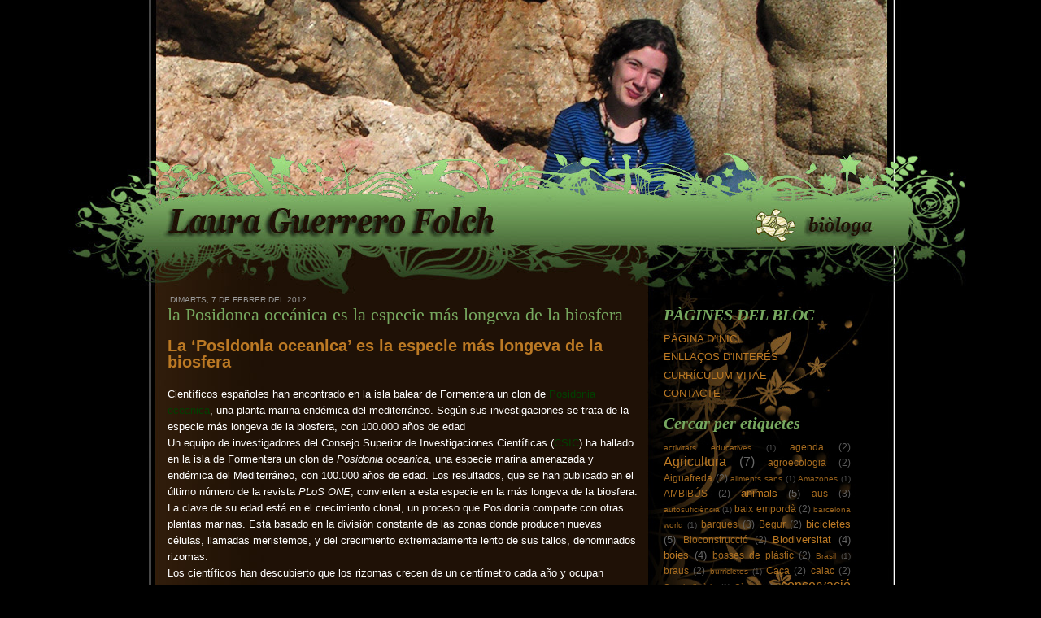

--- FILE ---
content_type: text/html; charset=UTF-8
request_url: https://lauraguerrerofolch.blogspot.com/2012/02/la-posidonea-oceanica-es-la-especie-mas.html
body_size: 14918
content:
<!DOCTYPE html>
<html dir='ltr' xmlns='http://www.w3.org/1999/xhtml' xmlns:b='http://www.google.com/2005/gml/b' xmlns:data='http://www.google.com/2005/gml/data' xmlns:expr='http://www.google.com/2005/gml/expr'>
<head>
<link href='https://www.blogger.com/static/v1/widgets/2944754296-widget_css_bundle.css' rel='stylesheet' type='text/css'/>
<title>la Posidonea oceánica es la especie más longeva de la biosfera | Laura Guerrero Folch</title>
<style id='page-skin-1' type='text/css'><!--
/*-----------------------------------------------
Name                 :  GoGreenGold
Blogger Theme by     :  AskerAkbar
URL                  :  www.BloggerThemes.net
GoGreenGold blogger theme comes under a Creative Commons license.
They are free of charge to use as a theme for your blog and
you can make changes to the templates to suit your needs.
but please you must keep the footer credit links intact which
provides credit to its authors.
-----------------------------------------------*/
#navbar-iframe {
display:none;
}
* {
margin:0;
padding:0;
}
body, .body-fauxcolumn-outer {
background-color:#000000;
color:#FFF;
background-image:url(https://blogger.googleusercontent.com/img/b/R29vZ2xl/AVvXsEjBHN9gQ0ztOsEGblnnEMCYmWag_Ak_yqD6JU1yWgdWlbAQ6W9IES5D-_BKvIu5myaSc8RQMx0boQnTwENARd5_sSADjXl-aiCcCViF6sblIx8OpVtj69y6T6ho9S8o8p-TMFil72vdRolg/s1600/repeat.jpg);
background-repeat:repeat-y;
background-position:50.3% 0;
font:x-small Georgia Serif;
font-size:/**/
small;
font-size:/**/
small;
text-align:center;
}
a:link {
text-decoration:none;
color:#bb7924;
}
a:visited {
text-decoration:none;
color:#bb7924;
}
a:active {
text-decoration:none;
color:#bb7924;
}
a:hover {
text-decoration:none;
color:#76A85F;
}
a img {
border-width:0;
}
/* Header
-----------------------------------------------
*/
#header-wrapper {
width:1112px;
background:url(https://lh3.googleusercontent.com/blogger_img_proxy/AEn0k_s86WMVhr6mssJPqD15Zmt_v67Rt9XJL4SnG9ExUNOOMhQkzEpQhODmH_csEKQcc8Eq3J2Eyq6AZVTSg1BeANjhfXIHx17foeUK7iQdUOfiiDqS3BZTWY-cP2GZ=s0-d);
height:363px;
text-align:center;
margin:0 auto;
}
#header-inner {
background-position:center;
margin-left:auto;
margin-right:auto;
}
#header {
text-align:right;
padding:60px 180px 0 0;
visibility:hidden;
font-size:12px;
font-family:georgia;
color:#9DDF7E;
}
#header h1 {
font-style:italic;
}
#header a {
color:#9DDF7E;
text-decoration:none;
}
#header a:hover {
text-decoration:none;
}
#header .description {
font-size:10px;
visibility:hidden;
}
#header img {
margin-left:auto;
margin-right:auto;
}
/* Outer-Wrapper
----------------------------------------------- */
#outer-wrapper {
position:relative;
margin:0 auto;
background-image:url(https://blogger.googleusercontent.com/img/b/R29vZ2xl/AVvXsEhDRSBTMiXrvXNZsXnbQ2IhCmGZP-hpD1DFvdRk-ktzGy7KcNGwvluzN5FwCAkmoBBjrHITy_Iy1O2xKZqWlEX0lKB8j_YYbmTVsfjASLfyXDG2YOpcIp6JezFJKPlB_y3I299xakYLe2io/s1600/main.jpg);
width:1112px;
height:604px;
text-align:left;
font-family:Arial, Helvetica, sans-serif;
}
#wrap2 {
width:900px;
margin-left:112px;
}
#main-wrapper {
width:580px;
margin-left:10px;
margin-right:10px;
float:left;
word-wrap:break-word;
/* fix for long text breaking sidebar float in IE */
overflow:hidden;
/* fix for long non-text content breaking IE sidebar float */
}
#sidebar-wrapper {
margin-left:20px;
width:230px;
float:left;
word-wrap:break-word;
/* fix for long text breaking sidebar float in IE */
overflow:hidden;
/* fix for long non-text content breaking IE sidebar float */
}
/* Headings
----------------------------------------------- */
.sidebar h2 {
color:#76A85F;
font-family:georgia;
font-style:italic;
}
h2.date-header {
color:#ffdd53;
padding-left:3px;
font:normal normal 78% 'Trebuchet MS',Trebuchet,Arial,Verdana,Sans-serif;
text-transform:uppercase;
color:#999999;
}
.post {
margin-bottom:40px;
}
.post h3 {
color:#7B592C;
font-size:22px;
font-family:Georgia;
}
.post h3 a,.post h3 a:visited,.post h3 strong {
display:block;
text-decoration:none;
color:#76A85F;
font-weight:normal;
}
.post h3 strong,.post h3 a:hover {
color:#7B592C;
}
.post-body {
margin-top:15px;
line-height:1.6em;
}
.post-body blockquote {
line-height:1.3em;
}
.post-footer {
margin-top:15px;
font-size:11px;
background:#0B0A06;
border-top:2px solid #32230E;
border-bottom:2px solid #32230E;
padding:10px 0 10px 10px;
}
.post-footer a {
color:#cb8013;
}
.comment-link {
margin-left:.6em;
}
.post img {
border:0 solid #cccccc;
}
.post blockquote {
margin:1em 20px;
}
.post blockquote p {
margin:.75em 0;
}
.jump-link {
background:#845C2B;
width:100px;
text-align:center;
-moz-border-radius:4px;
line-height:20px;
}
.jump-link a {
color:#FFF;
}
/* Comments
----------------------------------------------- */
#comments h4 {
margin:1em 0;
font-weight:bold;
line-height:1.4em;
text-transform:uppercase;
letter-spacing:.2em;
color:#999999;
}
#comments-block {
margin:1em 0 1.5em;
line-height:1.6em;
}
#comments-block .comment-author {
margin:.5em 0;
}
#comments-block .comment-body {
margin:.25em 0 0;
}
#comments-block .comment-footer {
margin:-.25em 0 2em;
line-height:1.4em;
text-transform:uppercase;
letter-spacing:.1em;
}
#comments-block .comment-body p {
margin:0 0 .75em;
}
.deleted-comment {
font-style:italic;
color:gray;
}
#blog-pager-newer-link {
float:left;
}
#blog-pager-older-link {
float:right;
}
#blog-pager {
text-align:center;
}
.feed-links {
clear:both;
line-height:2.5em;
}
/* Sidebar Content
----------------------------------------------- */
.sidebar {
color:#666666;
line-height:1.5em;
}
.sidebar ul {
list-style:none;
margin:0;
padding:0;
}
.sidebar li {
margin:0;
padding-top:0;
padding-right:0;
padding-bottom:.25em;
padding-left:15px;
text-indent:-15px;
line-height:1.5em;
}
.sidebar .widget,.main .widget {
margin-bottom:15px;
}
.sidebar .widget-content {
padding-top:10px;
}
.main .Blog {
border-bottom-width:0;
}
/* Profile
----------------------------------------------- */
.profile-img {
float:left;
margin-top:0;
margin-right:5px;
margin-bottom:5px;
margin-left:0;
padding:4px;
border:1px solid #cccccc;
}
.profile-data {
margin:0;
text-transform:uppercase;
letter-spacing:.1em;
font:normal normal 78% 'Trebuchet MS', Trebuchet, Arial, Verdana, Sans-serif;
color:#999999;
font-weight:bold;
line-height:1.6em;
}
.profile-datablock {
margin:.5em 0;
}
.profile-textblock {
margin:.5em 0;
line-height:1.6em;
}
.profile-link {
font:normal normal 78% 'Trebuchet MS', Trebuchet, Arial, Verdana, Sans-serif;
text-transform:uppercase;
letter-spacing:.1em;
}
/* credits
----------------------------------------------- */
#credits{
width:900px;
margin:0 auto;
line-height:40px;
}
#credits_left {
float:left;
padding-left:17px;
}
#credits_right {
float:right;
padding-right:20px;
}

--></style>
<script type='text/javascript'>

  var _gaq = _gaq || [];
  _gaq.push(['_setAccount', 'UA-17671234-1']);
  _gaq.push(['_trackPageview']);

  (function() {
    var ga = document.createElement('script'); ga.type = 'text/javascript'; ga.async = true;
    ga.src = ('https:' == document.location.protocol ? 'https://ssl' : 'http://www') + '.google-analytics.com/ga.js';
    var s = document.getElementsByTagName('script')[0]; s.parentNode.insertBefore(ga, s);
  })();

</script>
<link href='https://www.blogger.com/dyn-css/authorization.css?targetBlogID=6713343379945555219&amp;zx=de276af8-6665-46e0-9c1a-1fae652ab0c9' media='none' onload='if(media!=&#39;all&#39;)media=&#39;all&#39;' rel='stylesheet'/><noscript><link href='https://www.blogger.com/dyn-css/authorization.css?targetBlogID=6713343379945555219&amp;zx=de276af8-6665-46e0-9c1a-1fae652ab0c9' rel='stylesheet'/></noscript>
<meta name='google-adsense-platform-account' content='ca-host-pub-1556223355139109'/>
<meta name='google-adsense-platform-domain' content='blogspot.com'/>

</head>
<body>
<div class='navbar section' id='navbar'><div class='widget Navbar' data-version='1' id='Navbar1'><script type="text/javascript">
    function setAttributeOnload(object, attribute, val) {
      if(window.addEventListener) {
        window.addEventListener('load',
          function(){ object[attribute] = val; }, false);
      } else {
        window.attachEvent('onload', function(){ object[attribute] = val; });
      }
    }
  </script>
<div id="navbar-iframe-container"></div>
<script type="text/javascript" src="https://apis.google.com/js/platform.js"></script>
<script type="text/javascript">
      gapi.load("gapi.iframes:gapi.iframes.style.bubble", function() {
        if (gapi.iframes && gapi.iframes.getContext) {
          gapi.iframes.getContext().openChild({
              url: 'https://www.blogger.com/navbar/6713343379945555219?po\x3d39636028843789238\x26origin\x3dhttps://lauraguerrerofolch.blogspot.com',
              where: document.getElementById("navbar-iframe-container"),
              id: "navbar-iframe"
          });
        }
      });
    </script><script type="text/javascript">
(function() {
var script = document.createElement('script');
script.type = 'text/javascript';
script.src = '//pagead2.googlesyndication.com/pagead/js/google_top_exp.js';
var head = document.getElementsByTagName('head')[0];
if (head) {
head.appendChild(script);
}})();
</script>
</div></div>
<div id='header-wrapper'>
<div class='header section' id='header'><div class='widget Header' data-version='1' id='Header1'>
<div id='header-inner'>
<div class='titlewrapper'>
<h1 class='title'>
<a href='https://lauraguerrerofolch.blogspot.com/'>
Laura Guerrero Folch
</a>
</h1>
</div>
<div class='descriptionwrapper'>
<p class='description'><span>Blog personal i professional de Laura Guerrero Folch, biòloga.</span></p>
</div>
</div>
</div></div>
</div>
<div id='outer-wrapper'><div id='wrap2'>
<!-- skip links for text browsers -->
<span id='skiplinks' style='display:none;'>
<a href='#main'>skip to main </a> |
      <a href='#sidebar'>skip to sidebar</a>
</span>
<div id='content-wrapper'>
<div id='crosscol-wrapper' style='text-align:center'>
<div class='crosscol no-items section' id='crosscol'></div>
</div>
<div id='main-wrapper'>
<div class='main section' id='main'><div class='widget Blog' data-version='1' id='Blog1'>
<div class='blog-posts hfeed'>
<!--Can't find substitution for tag [defaultAdStart]-->
<h2 class='date-header'>dimarts, 7 de febrer del 2012</h2>
<div class='post hentry uncustomized-post-template'>
<a name='39636028843789238'></a>
<h3 class='post-title entry-title'>
<a href='https://lauraguerrerofolch.blogspot.com/2012/02/la-posidonea-oceanica-es-la-especie-mas.html'>la Posidonea oceánica es la especie más longeva de la biosfera</a>
</h3>
<div class='post-header-line-1'></div>
<div class='post-body entry-content'>
<h2 class="posttitle"><a href="http://axxon.com.ar/noticias/2012/02/la-%e2%80%98posidonia-oceanica%e2%80%99-es-la-especie-mas-longeva-de-la-biosfera/" rel="bookmark" title="Permanent Link: La &#8216;Posidonia oceanica&#8217; es la especie más longeva de la biosfera">La &#8216;Posidonia oceanica&#8217; es la especie más longeva de la biosfera</a></h2><small> <a href="http://axxon.com.ar/noticias/category/ciencia/" rel="category tag" title="Ver todas las entradas en CIENCIA"></a>    </small>           <br />
<div class="gpo_bottomcontainer"><div class="gpo_buttons"></div></div><div class="res">Científicos españoles han encontrado en la isla balear de Formentera un clon de <a href="http://es.wikipedia.org/wiki/Posidonia_oceanica" target="_blank"><span style="color: #004000;">Posidonia oceanica</span></a>,  una planta marina endémica del mediterráneo. Según sus investigaciones  se trata de la especie más longeva de la biosfera, con 100.000 años de  edad</div>Un equipo de investigadores del Consejo Superior de Investigaciones Científicas (<a href="http://es.wikipedia.org/wiki/Consejo_Superior_de_Investigaciones_Cient%C3%ADficas" target="_blank"><span style="color: #004000;">CSIC</span></a>) ha hallado en la isla de Formentera un clon de <i>Posidonia oceanica</i>,  una especie marina amenazada y endémica del Mediterráneo, con 100.000  años de edad. Los resultados, que se han publicado en el último número  de la revista <i>PLoS ONE</i>, convierten a esta especie en la más longeva de la biosfera.<br />
La clave de su edad está en el crecimiento clonal, un proceso que  Posidonia comparte con otras plantas marinas. Está basado en la división  constante de las zonas donde producen nuevas células, llamadas  meristemos, y del crecimiento extremadamente lento de sus tallos,  denominados rizomas.<br />
Los científicos han descubierto que los rizomas crecen de un  centímetro cada año y ocupan lentamente el espacio hasta extenderse  varios kilómetros produciendo millones de plantas a partir de un mismo  clon. Carlos Duarte, investigador del CSIC y coautor del trabajo explica  que &#8220;estos rizomas son muy resistentes a la degradación y mantienen las  conexiones con el mismo clon durante miles de años.<br />
El experto añade que el proceso es lento porque &#8220;los tallos tienen un  centímetro de diámetro y las hojas pueden alcanzar hasta un metro de  longitud. Además, su genoma es muy resistente a las mutaciones&#8221;.<br />
<br />
<div class="separator" style="clear: both; text-align: center;"><a href="https://blogger.googleusercontent.com/img/b/R29vZ2xl/AVvXsEhslaQDDwFiG86uyk02CA6Ch2gX-uDOlqNDac3pff0VTrqz3rulnHZwhOfybi5ZRI69Pjo22KzvvxqifslKcqKQQcx4BrpoN5tZzveLzQ8_sOUIkAWItWd2uI3NL4dx38Ah9u6rE4pqSY8/s1600/0205-longeva.jpg" imageanchor="1" style="margin-left: 1em; margin-right: 1em;"><img border="0" height="228" src="https://blogger.googleusercontent.com/img/b/R29vZ2xl/AVvXsEhslaQDDwFiG86uyk02CA6Ch2gX-uDOlqNDac3pff0VTrqz3rulnHZwhOfybi5ZRI69Pjo22KzvvxqifslKcqKQQcx4BrpoN5tZzveLzQ8_sOUIkAWItWd2uI3NL4dx38Ah9u6rE4pqSY8/s320/0205-longeva.jpg" width="320" /></a></div><br />
<center><br />
</center> <b>Separadas por hasta 10 kilómetros</b><br />
Los investigadores han tomado muestras en una cincuentena de praderas de <i>Posidonia</i>  del mar Mediterráneo, desde Chipre hasta Almería. Tras secuenciar las  plantas observaron que muchos clones o genotipos estaban en praderas  separadas por hasta 10 kilómetros de distancia.<br />
Los resultados sugieren que la especie se caracteriza porque sus  genotipos pueden adaptarse a la variación local de los recursos  ajustando su modo de crecimiento. &#8220;En regiones pobres en nutrientes,  como el mar Mediterráneo, el crecimiento será más lento, las raíces  alcanzarán una mayor longitud y las hojas serán más largas y delgadas  para aumentar la eficiencia&#8221;, informa Duarte.<br />
Los autores del estudio han empleado un modelo para simular el  crecimiento clonal y comprobar si era posible que, a pesar de las  mutaciones, hallaran el mismo clon.<br />
&#8220;El modelo verificó que nuestros muestreos eran compatibles con el  crecimiento clonal de Posidonia porque reproducía el mismo patrón de  dominancia clonal&#8221;, indica Duarte.<br />
El trabajo aporta evidencias de que la edad de los organismos  clonales, responsables de más de la mitad de la producción primaria de  la biosfera, &#8220;se ha subestimado de forma sistemática en la literatura&#8221; e  insta a seguir investigando en la prolongación de la vida asociada a la  clonalidad y en sus posibles implicaciones ecológicas y evolutivas.<br />
Referencia bibliográfica: Sophie Arnaud-Haond, Carlos M. Duarte,  Elena Díaz-Almela, Núria Marbà, Tomás Sintes, Ester A. Serrão.  &#8220;Implication of extreme life span in clonal organisms: millenary clones  in meadows of the threatened seagrass Posidonia oceanic&#8221;. PLoS ONE. DOI:  0030454.<br />
<br />
<br />
enllaços que en parlen:<br />
<a href="http://science.portalhispanos.com/wordpress/2012/02/03/la-posidonia-oceanica-es-la-especie-mas-longeva-de-la-biosfera/">science portal hispano</a> <br />
<a href="http://ib3noticies.com/20120202_175927-el-csic-troba-a-formentera-posidonia-oceanica.html">ib notícies</a><br />
<a href="http://www.europapress.es/illes-balears/noticia-posidonia-oceanica-amenazada-endemica-mediterraneo-especie-mas-longeva-biosfera-csic-20120202143801.html">europapress</a>
<div style='clear: both;'></div>
<table border='0' cellpadding='6' id='RedesSociales'><tbody>
<tr><td><iframe allowTransparency='true' frameborder='0' scrolling='no' src='http://www.facebook.com/plugins/like.php?href=https://lauraguerrerofolch.blogspot.com/2012/02/la-posidonea-oceanica-es-la-especie-mas.html&layout=box_count&show_faces=false&width=73&height=63&action=like&font=tahoma&colorscheme=light' style='border:none; overflow:hidden; width:73px; height:63px'></iframe></td></tr>
<tr><td><a class='twitter-share-button' data-count='vertical' data-lang='es' href='http://twitter.com/share'>Tweet</a><script src="//platform.twitter.com/widgets.js" type="text/javascript"></script></td></tr>
<tr><td><script src="//apis.google.com/js/plusone.js" type="text/javascript"></script><g:plusone size='tall'></g:plusone></td></tr>
</tbody></table>
</div>
<div class='post-footer'>
<div class='post-footer-line post-footer-line-1'>
<span class='post-author vcard'>
</span>
<span class='post-timestamp'>
</span>
<span class='reaction-buttons'>
</span>
<span class='star-ratings'>
</span>
<span class='post-comment-link'>
</span>
<span class='post-backlinks post-comment-link'>
</span>
<span class='post-icons'>
<span class='item-action'>
<a href='https://www.blogger.com/email-post/6713343379945555219/39636028843789238' title='Enviar missatge per correu electrònic'>
<img alt="" class="icon-action" height="13" src="//www.blogger.com/img/icon18_email.gif" width="18">
</a>
</span>
<span class='item-control blog-admin pid-1799880328'>
<a href='https://www.blogger.com/post-edit.g?blogID=6713343379945555219&postID=39636028843789238&from=pencil' title='Modificar el missatge'>
<img alt='' class='icon-action' height='18' src='https://resources.blogblog.com/img/icon18_edit_allbkg.gif' width='18'/>
</a>
</span>
</span>
</div>
<div class='post-footer-line post-footer-line-2'>
<span class='post-labels'>
Etiquetas:
<a href='https://lauraguerrerofolch.blogspot.com/search/label/Posid%C3%B2nia%20oce%C3%A0nica' rel='tag'>Posidònia oceànica</a>
</span>
</div>
<div class='post-footer-line post-footer-line-3'>
<span class='post-location'>
</span>
</div>
</div>
</div>
<div class='comments' id='comments'>
<a name='comments'></a>
<h4>Cap comentari:</h4>
<div id='Blog1_comments-block-wrapper'>
<dl class='avatar-comment-indent' id='comments-block'>
</dl>
</div>
<p class='comment-footer'>
<div class='comment-form'>
<a name='comment-form'></a>
<h4 id='comment-post-message'>Publica un comentari a l'entrada</h4>
<p>
</p>
<a href='https://www.blogger.com/comment/frame/6713343379945555219?po=39636028843789238&hl=ca&saa=85391&origin=https://lauraguerrerofolch.blogspot.com' id='comment-editor-src'></a>
<iframe allowtransparency='true' class='blogger-iframe-colorize blogger-comment-from-post' frameborder='0' height='410px' id='comment-editor' name='comment-editor' src='' width='100%'></iframe>
<script src='https://www.blogger.com/static/v1/jsbin/2830521187-comment_from_post_iframe.js' type='text/javascript'></script>
<script type='text/javascript'>
      BLOG_CMT_createIframe('https://www.blogger.com/rpc_relay.html');
    </script>
</div>
</p>
</div>
<!--Can't find substitution for tag [adEnd]-->
</div>
<div class='blog-pager' id='blog-pager'>
<span id='blog-pager-newer-link'>
<a class='blog-pager-newer-link' href='https://lauraguerrerofolch.blogspot.com/2012/02/illa-utopia.html' id='Blog1_blog-pager-newer-link' title='Entrada més recent'>Entrada més recent</a>
</span>
<span id='blog-pager-older-link'>
<a class='blog-pager-older-link' href='https://lauraguerrerofolch.blogspot.com/2012/01/les-entitats-ecologistes-disparen.html' id='Blog1_blog-pager-older-link' title='Entrada més antiga'>Entrada més antiga</a>
</span>
<a class='home-link' href='https://lauraguerrerofolch.blogspot.com/'>Inici</a>
</div>
<div class='clear'></div>
<div class='post-feeds'>
<div class='feed-links'>
Subscriure's a:
<a class='feed-link' href='https://lauraguerrerofolch.blogspot.com/feeds/39636028843789238/comments/default' target='_blank' type='application/atom+xml'>Comentaris del missatge (Atom)</a>
</div>
</div>
</div></div>
</div>
<div id='sidebar-wrapper'>
<div id='google_translate_element'></div><script>
function googleTranslateElementInit() {
  new google.translate.TranslateElement({
    pageLanguage: 'ca'
  }, 'google_translate_element');
}
</script><script src="//translate.google.com/translate_a/element.js?cb=googleTranslateElementInit"></script>
<br/>
</div>
<div id='sidebar-wrapper'>
<div class='sidebar section' id='sidebar'><div class='widget PageList' data-version='1' id='PageList1'>
<h2>PÀGINES DEL BLOC</h2>
<div class='widget-content'>
<ul>
<li>
<a href='https://lauraguerrerofolch.blogspot.com/'>PÀGINA D'INICI</a>
</li>
<li>
<a href='https://lauraguerrerofolch.blogspot.com/p/links-dinteres.html'>ENLLAÇOS D'INTERÉS</a>
</li>
<li>
<a href='https://lauraguerrerofolch.blogspot.com/p/curriculum-vitae.html'>CURRÍCULUM VITAE</a>
</li>
<li>
<a href='https://lauraguerrerofolch.blogspot.com/p/contacte.html'>CONTACTE</a>
</li>
</ul>
<div class='clear'></div>
</div>
</div><div class='widget Label' data-version='1' id='Label1'>
<h2>Cercar per  etiquetes</h2>
<div class='widget-content cloud-label-widget-content'>
<span class='label-size label-size-1'>
<a dir='ltr' href='https://lauraguerrerofolch.blogspot.com/search/label/activitats%20educatives'>activitats educatives</a>
<span class='label-count' dir='ltr'>(1)</span>
</span>
<span class='label-size label-size-2'>
<a dir='ltr' href='https://lauraguerrerofolch.blogspot.com/search/label/agenda'>agenda</a>
<span class='label-count' dir='ltr'>(2)</span>
</span>
<span class='label-size label-size-4'>
<a dir='ltr' href='https://lauraguerrerofolch.blogspot.com/search/label/Agricultura'>Agricultura</a>
<span class='label-count' dir='ltr'>(7)</span>
</span>
<span class='label-size label-size-2'>
<a dir='ltr' href='https://lauraguerrerofolch.blogspot.com/search/label/agroecologia'>agroecologia</a>
<span class='label-count' dir='ltr'>(2)</span>
</span>
<span class='label-size label-size-2'>
<a dir='ltr' href='https://lauraguerrerofolch.blogspot.com/search/label/Aiguafreda'>Aiguafreda</a>
<span class='label-count' dir='ltr'>(2)</span>
</span>
<span class='label-size label-size-1'>
<a dir='ltr' href='https://lauraguerrerofolch.blogspot.com/search/label/aliments%20sans'>aliments sans</a>
<span class='label-count' dir='ltr'>(1)</span>
</span>
<span class='label-size label-size-1'>
<a dir='ltr' href='https://lauraguerrerofolch.blogspot.com/search/label/Amazones'>Amazones</a>
<span class='label-count' dir='ltr'>(1)</span>
</span>
<span class='label-size label-size-2'>
<a dir='ltr' href='https://lauraguerrerofolch.blogspot.com/search/label/AMBIB%C3%9AS'>AMBIBÚS</a>
<span class='label-count' dir='ltr'>(2)</span>
</span>
<span class='label-size label-size-3'>
<a dir='ltr' href='https://lauraguerrerofolch.blogspot.com/search/label/animals'>animals</a>
<span class='label-count' dir='ltr'>(5)</span>
</span>
<span class='label-size label-size-2'>
<a dir='ltr' href='https://lauraguerrerofolch.blogspot.com/search/label/aus'>aus</a>
<span class='label-count' dir='ltr'>(3)</span>
</span>
<span class='label-size label-size-1'>
<a dir='ltr' href='https://lauraguerrerofolch.blogspot.com/search/label/autosufici%C3%A8ncia'>autosuficiència</a>
<span class='label-count' dir='ltr'>(1)</span>
</span>
<span class='label-size label-size-2'>
<a dir='ltr' href='https://lauraguerrerofolch.blogspot.com/search/label/baix%20empord%C3%A0'>baix empordà</a>
<span class='label-count' dir='ltr'>(2)</span>
</span>
<span class='label-size label-size-1'>
<a dir='ltr' href='https://lauraguerrerofolch.blogspot.com/search/label/barcelona%20world'>barcelona world</a>
<span class='label-count' dir='ltr'>(1)</span>
</span>
<span class='label-size label-size-2'>
<a dir='ltr' href='https://lauraguerrerofolch.blogspot.com/search/label/barques'>barques</a>
<span class='label-count' dir='ltr'>(3)</span>
</span>
<span class='label-size label-size-2'>
<a dir='ltr' href='https://lauraguerrerofolch.blogspot.com/search/label/Begur'>Begur</a>
<span class='label-count' dir='ltr'>(2)</span>
</span>
<span class='label-size label-size-3'>
<a dir='ltr' href='https://lauraguerrerofolch.blogspot.com/search/label/bicicletes'>bicicletes</a>
<span class='label-count' dir='ltr'>(5)</span>
</span>
<span class='label-size label-size-2'>
<a dir='ltr' href='https://lauraguerrerofolch.blogspot.com/search/label/Bioconstrucci%C3%B3'>Bioconstrucció</a>
<span class='label-count' dir='ltr'>(2)</span>
</span>
<span class='label-size label-size-3'>
<a dir='ltr' href='https://lauraguerrerofolch.blogspot.com/search/label/Biodiversitat'>Biodiversitat</a>
<span class='label-count' dir='ltr'>(4)</span>
</span>
<span class='label-size label-size-3'>
<a dir='ltr' href='https://lauraguerrerofolch.blogspot.com/search/label/boies'>boies</a>
<span class='label-count' dir='ltr'>(4)</span>
</span>
<span class='label-size label-size-2'>
<a dir='ltr' href='https://lauraguerrerofolch.blogspot.com/search/label/bosses%20de%20pl%C3%A0stic'>bosses de plàstic</a>
<span class='label-count' dir='ltr'>(2)</span>
</span>
<span class='label-size label-size-1'>
<a dir='ltr' href='https://lauraguerrerofolch.blogspot.com/search/label/Brasil'>Brasil</a>
<span class='label-count' dir='ltr'>(1)</span>
</span>
<span class='label-size label-size-2'>
<a dir='ltr' href='https://lauraguerrerofolch.blogspot.com/search/label/braus'>braus</a>
<span class='label-count' dir='ltr'>(2)</span>
</span>
<span class='label-size label-size-1'>
<a dir='ltr' href='https://lauraguerrerofolch.blogspot.com/search/label/burricletes'>burricletes</a>
<span class='label-count' dir='ltr'>(1)</span>
</span>
<span class='label-size label-size-2'>
<a dir='ltr' href='https://lauraguerrerofolch.blogspot.com/search/label/Ca%C3%A7a'>Caça</a>
<span class='label-count' dir='ltr'>(2)</span>
</span>
<span class='label-size label-size-2'>
<a dir='ltr' href='https://lauraguerrerofolch.blogspot.com/search/label/caiac'>caiac</a>
<span class='label-count' dir='ltr'>(2)</span>
</span>
<span class='label-size label-size-1'>
<a dir='ltr' href='https://lauraguerrerofolch.blogspot.com/search/label/Canvi%20clim%C3%A0tic'>Canvi climàtic</a>
<span class='label-count' dir='ltr'>(1)</span>
</span>
<span class='label-size label-size-1'>
<a dir='ltr' href='https://lauraguerrerofolch.blogspot.com/search/label/C%C3%A8rvols'>Cèrvols</a>
<span class='label-count' dir='ltr'>(1)</span>
</span>
<span class='label-size label-size-4'>
<a dir='ltr' href='https://lauraguerrerofolch.blogspot.com/search/label/conservaci%C3%B3'>conservació</a>
<span class='label-count' dir='ltr'>(7)</span>
</span>
<span class='label-size label-size-3'>
<a dir='ltr' href='https://lauraguerrerofolch.blogspot.com/search/label/Consum'>Consum</a>
<span class='label-count' dir='ltr'>(4)</span>
</span>
<span class='label-size label-size-3'>
<a dir='ltr' href='https://lauraguerrerofolch.blogspot.com/search/label/contaminaci%C3%B3'>contaminació</a>
<span class='label-count' dir='ltr'>(4)</span>
</span>
<span class='label-size label-size-2'>
<a dir='ltr' href='https://lauraguerrerofolch.blogspot.com/search/label/Contaminaci%C3%B3%20Atmosf%C3%A8rica'>Contaminació Atmosfèrica</a>
<span class='label-count' dir='ltr'>(2)</span>
</span>
<span class='label-size label-size-1'>
<a dir='ltr' href='https://lauraguerrerofolch.blogspot.com/search/label/coralls'>coralls</a>
<span class='label-count' dir='ltr'>(1)</span>
</span>
<span class='label-size label-size-5'>
<a dir='ltr' href='https://lauraguerrerofolch.blogspot.com/search/label/Costa%20Brava'>Costa Brava</a>
<span class='label-count' dir='ltr'>(19)</span>
</span>
<span class='label-size label-size-4'>
<a dir='ltr' href='https://lauraguerrerofolch.blogspot.com/search/label/crisi'>crisi</a>
<span class='label-count' dir='ltr'>(7)</span>
</span>
<span class='label-size label-size-1'>
<a dir='ltr' href='https://lauraguerrerofolch.blogspot.com/search/label/cuques%20de%20llum'>cuques de llum</a>
<span class='label-count' dir='ltr'>(1)</span>
</span>
<span class='label-size label-size-2'>
<a dir='ltr' href='https://lauraguerrerofolch.blogspot.com/search/label/cursos'>cursos</a>
<span class='label-count' dir='ltr'>(3)</span>
</span>
<span class='label-size label-size-4'>
<a dir='ltr' href='https://lauraguerrerofolch.blogspot.com/search/label/Degradaci%C3%B3%20fons%20marins'>Degradació fons marins</a>
<span class='label-count' dir='ltr'>(12)</span>
</span>
<span class='label-size label-size-1'>
<a dir='ltr' href='https://lauraguerrerofolch.blogspot.com/search/label/deixalles'>deixalles</a>
<span class='label-count' dir='ltr'>(1)</span>
</span>
<span class='label-size label-size-1'>
<a dir='ltr' href='https://lauraguerrerofolch.blogspot.com/search/label/dofins'>dofins</a>
<span class='label-count' dir='ltr'>(1)</span>
</span>
<span class='label-size label-size-1'>
<a dir='ltr' href='https://lauraguerrerofolch.blogspot.com/search/label/dunes'>dunes</a>
<span class='label-count' dir='ltr'>(1)</span>
</span>
<span class='label-size label-size-1'>
<a dir='ltr' href='https://lauraguerrerofolch.blogspot.com/search/label/Ebre'>Ebre</a>
<span class='label-count' dir='ltr'>(1)</span>
</span>
<span class='label-size label-size-3'>
<a dir='ltr' href='https://lauraguerrerofolch.blogspot.com/search/label/ecologia'>ecologia</a>
<span class='label-count' dir='ltr'>(4)</span>
</span>
<span class='label-size label-size-2'>
<a dir='ltr' href='https://lauraguerrerofolch.blogspot.com/search/label/Economia'>Economia</a>
<span class='label-count' dir='ltr'>(2)</span>
</span>
<span class='label-size label-size-1'>
<a dir='ltr' href='https://lauraguerrerofolch.blogspot.com/search/label/educaci%C3%B3'>educació</a>
<span class='label-count' dir='ltr'>(1)</span>
</span>
<span class='label-size label-size-1'>
<a dir='ltr' href='https://lauraguerrerofolch.blogspot.com/search/label/educaci%C3%B3%20ambiental'>educació ambiental</a>
<span class='label-count' dir='ltr'>(1)</span>
</span>
<span class='label-size label-size-1'>
<a dir='ltr' href='https://lauraguerrerofolch.blogspot.com/search/label/Eivissa'>Eivissa</a>
<span class='label-count' dir='ltr'>(1)</span>
</span>
<span class='label-size label-size-1'>
<a dir='ltr' href='https://lauraguerrerofolch.blogspot.com/search/label/embarcacions'>embarcacions</a>
<span class='label-count' dir='ltr'>(1)</span>
</span>
<span class='label-size label-size-1'>
<a dir='ltr' href='https://lauraguerrerofolch.blogspot.com/search/label/Emissaris%20Submarins'>Emissaris Submarins</a>
<span class='label-count' dir='ltr'>(1)</span>
</span>
<span class='label-size label-size-4'>
<a dir='ltr' href='https://lauraguerrerofolch.blogspot.com/search/label/empord%C3%A0'>empordà</a>
<span class='label-count' dir='ltr'>(8)</span>
</span>
<span class='label-size label-size-3'>
<a dir='ltr' href='https://lauraguerrerofolch.blogspot.com/search/label/Empordanet'>Empordanet</a>
<span class='label-count' dir='ltr'>(5)</span>
</span>
<span class='label-size label-size-2'>
<a dir='ltr' href='https://lauraguerrerofolch.blogspot.com/search/label/energia%20nuclear'>energia nuclear</a>
<span class='label-count' dir='ltr'>(3)</span>
</span>
<span class='label-size label-size-2'>
<a dir='ltr' href='https://lauraguerrerofolch.blogspot.com/search/label/energies%20alternatives'>energies alternatives</a>
<span class='label-count' dir='ltr'>(2)</span>
</span>
<span class='label-size label-size-2'>
<a dir='ltr' href='https://lauraguerrerofolch.blogspot.com/search/label/envasos'>envasos</a>
<span class='label-count' dir='ltr'>(2)</span>
</span>
<span class='label-size label-size-1'>
<a dir='ltr' href='https://lauraguerrerofolch.blogspot.com/search/label/es%20trenc'>es trenc</a>
<span class='label-count' dir='ltr'>(1)</span>
</span>
<span class='label-size label-size-2'>
<a dir='ltr' href='https://lauraguerrerofolch.blogspot.com/search/label/espais%20naturals'>espais naturals</a>
<span class='label-count' dir='ltr'>(2)</span>
</span>
<span class='label-size label-size-1'>
<a dir='ltr' href='https://lauraguerrerofolch.blogspot.com/search/label/espa%C3%B1ist%C3%A1n'>españistán</a>
<span class='label-count' dir='ltr'>(1)</span>
</span>
<span class='label-size label-size-2'>
<a dir='ltr' href='https://lauraguerrerofolch.blogspot.com/search/label/Esp%C3%A8cies%20Invasores'>Espècies Invasores</a>
<span class='label-count' dir='ltr'>(2)</span>
</span>
<span class='label-size label-size-4'>
<a dir='ltr' href='https://lauraguerrerofolch.blogspot.com/search/label/especulaci%C3%B3%20urban%C3%ADstica'>especulació urbanística</a>
<span class='label-count' dir='ltr'>(8)</span>
</span>
<span class='label-size label-size-1'>
<a dir='ltr' href='https://lauraguerrerofolch.blogspot.com/search/label/Estalvi%20energ%C3%A8tic'>Estalvi energètic</a>
<span class='label-count' dir='ltr'>(1)</span>
</span>
<span class='label-size label-size-2'>
<a dir='ltr' href='https://lauraguerrerofolch.blogspot.com/search/label/eurovegas'>eurovegas</a>
<span class='label-count' dir='ltr'>(2)</span>
</span>
<span class='label-size label-size-1'>
<a dir='ltr' href='https://lauraguerrerofolch.blogspot.com/search/label/extinci%C3%B3'>extinció</a>
<span class='label-count' dir='ltr'>(1)</span>
</span>
<span class='label-size label-size-3'>
<a dir='ltr' href='https://lauraguerrerofolch.blogspot.com/search/label/faner%C3%B2games%20marines'>fanerògames marines</a>
<span class='label-count' dir='ltr'>(5)</span>
</span>
<span class='label-size label-size-4'>
<a dir='ltr' href='https://lauraguerrerofolch.blogspot.com/search/label/Fauna'>Fauna</a>
<span class='label-count' dir='ltr'>(12)</span>
</span>
<span class='label-size label-size-1'>
<a dir='ltr' href='https://lauraguerrerofolch.blogspot.com/search/label/Festes'>Festes</a>
<span class='label-count' dir='ltr'>(1)</span>
</span>
<span class='label-size label-size-3'>
<a dir='ltr' href='https://lauraguerrerofolch.blogspot.com/search/label/flora'>flora</a>
<span class='label-count' dir='ltr'>(6)</span>
</span>
<span class='label-size label-size-1'>
<a dir='ltr' href='https://lauraguerrerofolch.blogspot.com/search/label/flors'>flors</a>
<span class='label-count' dir='ltr'>(1)</span>
</span>
<span class='label-size label-size-2'>
<a dir='ltr' href='https://lauraguerrerofolch.blogspot.com/search/label/fons%20marins'>fons marins</a>
<span class='label-count' dir='ltr'>(2)</span>
</span>
<span class='label-size label-size-1'>
<a dir='ltr' href='https://lauraguerrerofolch.blogspot.com/search/label/foque'>foque</a>
<span class='label-count' dir='ltr'>(1)</span>
</span>
<span class='label-size label-size-2'>
<a dir='ltr' href='https://lauraguerrerofolch.blogspot.com/search/label/foques'>foques</a>
<span class='label-count' dir='ltr'>(2)</span>
</span>
<span class='label-size label-size-1'>
<a dir='ltr' href='https://lauraguerrerofolch.blogspot.com/search/label/forellac'>forellac</a>
<span class='label-count' dir='ltr'>(1)</span>
</span>
<span class='label-size label-size-3'>
<a dir='ltr' href='https://lauraguerrerofolch.blogspot.com/search/label/Formentera'>Formentera</a>
<span class='label-count' dir='ltr'>(5)</span>
</span>
<span class='label-size label-size-1'>
<a dir='ltr' href='https://lauraguerrerofolch.blogspot.com/search/label/Fornells'>Fornells</a>
<span class='label-count' dir='ltr'>(1)</span>
</span>
<span class='label-size label-size-1'>
<a dir='ltr' href='https://lauraguerrerofolch.blogspot.com/search/label/gallecs'>gallecs</a>
<span class='label-count' dir='ltr'>(1)</span>
</span>
<span class='label-size label-size-2'>
<a dir='ltr' href='https://lauraguerrerofolch.blogspot.com/search/label/Giroguies'>Giroguies</a>
<span class='label-count' dir='ltr'>(2)</span>
</span>
<span class='label-size label-size-1'>
<a dir='ltr' href='https://lauraguerrerofolch.blogspot.com/search/label/Gr%C3%A0cia'>Gràcia</a>
<span class='label-count' dir='ltr'>(1)</span>
</span>
<span class='label-size label-size-1'>
<a dir='ltr' href='https://lauraguerrerofolch.blogspot.com/search/label/Greenpeace'>Greenpeace</a>
<span class='label-count' dir='ltr'>(1)</span>
</span>
<span class='label-size label-size-2'>
<a dir='ltr' href='https://lauraguerrerofolch.blogspot.com/search/label/hort'>hort</a>
<span class='label-count' dir='ltr'>(2)</span>
</span>
<span class='label-size label-size-2'>
<a dir='ltr' href='https://lauraguerrerofolch.blogspot.com/search/label/horta'>horta</a>
<span class='label-count' dir='ltr'>(3)</span>
</span>
<span class='label-size label-size-2'>
<a dir='ltr' href='https://lauraguerrerofolch.blogspot.com/search/label/horta%20de%20la%20viola'>horta de la viola</a>
<span class='label-count' dir='ltr'>(3)</span>
</span>
<span class='label-size label-size-2'>
<a dir='ltr' href='https://lauraguerrerofolch.blogspot.com/search/label/horticultura'>horticultura</a>
<span class='label-count' dir='ltr'>(3)</span>
</span>
<span class='label-size label-size-1'>
<a dir='ltr' href='https://lauraguerrerofolch.blogspot.com/search/label/IAEDEN'>IAEDEN</a>
<span class='label-count' dir='ltr'>(1)</span>
</span>
<span class='label-size label-size-1'>
<a dir='ltr' href='https://lauraguerrerofolch.blogspot.com/search/label/Illes%20Formigues'>Illes Formigues</a>
<span class='label-count' dir='ltr'>(1)</span>
</span>
<span class='label-size label-size-1'>
<a dir='ltr' href='https://lauraguerrerofolch.blogspot.com/search/label/incineradora%20de%20vulpellac'>incineradora de vulpellac</a>
<span class='label-count' dir='ltr'>(1)</span>
</span>
<span class='label-size label-size-1'>
<a dir='ltr' href='https://lauraguerrerofolch.blogspot.com/search/label/ind%C3%ADgenes'>indígenes</a>
<span class='label-count' dir='ltr'>(1)</span>
</span>
<span class='label-size label-size-2'>
<a dir='ltr' href='https://lauraguerrerofolch.blogspot.com/search/label/Indignats'>Indignats</a>
<span class='label-count' dir='ltr'>(3)</span>
</span>
<span class='label-size label-size-3'>
<a dir='ltr' href='https://lauraguerrerofolch.blogspot.com/search/label/irregularitats%20urban%C3%ADstiques'>irregularitats urbanístiques</a>
<span class='label-count' dir='ltr'>(4)</span>
</span>
<span class='label-size label-size-1'>
<a dir='ltr' href='https://lauraguerrerofolch.blogspot.com/search/label/jornades'>jornades</a>
<span class='label-count' dir='ltr'>(1)</span>
</span>
<span class='label-size label-size-1'>
<a dir='ltr' href='https://lauraguerrerofolch.blogspot.com/search/label/link'>link</a>
<span class='label-count' dir='ltr'>(1)</span>
</span>
<span class='label-size label-size-1'>
<a dir='ltr' href='https://lauraguerrerofolch.blogspot.com/search/label/litoral'>litoral</a>
<span class='label-count' dir='ltr'>(1)</span>
</span>
<span class='label-size label-size-1'>
<a dir='ltr' href='https://lauraguerrerofolch.blogspot.com/search/label/Llafranc'>Llafranc</a>
<span class='label-count' dir='ltr'>(1)</span>
</span>
<span class='label-size label-size-3'>
<a dir='ltr' href='https://lauraguerrerofolch.blogspot.com/search/label/Llops'>Llops</a>
<span class='label-count' dir='ltr'>(5)</span>
</span>
<span class='label-size label-size-1'>
<a dir='ltr' href='https://lauraguerrerofolch.blogspot.com/search/label/Lobo'>Lobo</a>
<span class='label-count' dir='ltr'>(1)</span>
</span>
<span class='label-size label-size-1'>
<a dir='ltr' href='https://lauraguerrerofolch.blogspot.com/search/label/mallorca'>mallorca</a>
<span class='label-count' dir='ltr'>(1)</span>
</span>
<span class='label-size label-size-1'>
<a dir='ltr' href='https://lauraguerrerofolch.blogspot.com/search/label/mar'>mar</a>
<span class='label-count' dir='ltr'>(1)</span>
</span>
<span class='label-size label-size-3'>
<a dir='ltr' href='https://lauraguerrerofolch.blogspot.com/search/label/mar%20Mediterrani'>mar Mediterrani</a>
<span class='label-count' dir='ltr'>(5)</span>
</span>
<span class='label-size label-size-1'>
<a dir='ltr' href='https://lauraguerrerofolch.blogspot.com/search/label/MAT'>MAT</a>
<span class='label-count' dir='ltr'>(1)</span>
</span>
<span class='label-size label-size-2'>
<a dir='ltr' href='https://lauraguerrerofolch.blogspot.com/search/label/medi%20ambient'>medi ambient</a>
<span class='label-count' dir='ltr'>(3)</span>
</span>
<span class='label-size label-size-1'>
<a dir='ltr' href='https://lauraguerrerofolch.blogspot.com/search/label/menorca'>menorca</a>
<span class='label-count' dir='ltr'>(1)</span>
</span>
<span class='label-size label-size-2'>
<a dir='ltr' href='https://lauraguerrerofolch.blogspot.com/search/label/Mobilitat'>Mobilitat</a>
<span class='label-count' dir='ltr'>(3)</span>
</span>
<span class='label-size label-size-2'>
<a dir='ltr' href='https://lauraguerrerofolch.blogspot.com/search/label/Muga'>Muga</a>
<span class='label-count' dir='ltr'>(2)</span>
</span>
<span class='label-size label-size-1'>
<a dir='ltr' href='https://lauraguerrerofolch.blogspot.com/search/label/m%C3%BAsica'>música</a>
<span class='label-count' dir='ltr'>(1)</span>
</span>
<span class='label-size label-size-2'>
<a dir='ltr' href='https://lauraguerrerofolch.blogspot.com/search/label/natura'>natura</a>
<span class='label-count' dir='ltr'>(3)</span>
</span>
<span class='label-size label-size-4'>
<a dir='ltr' href='https://lauraguerrerofolch.blogspot.com/search/label/not%C3%ADcies'>notícies</a>
<span class='label-count' dir='ltr'>(10)</span>
</span>
<span class='label-size label-size-1'>
<a dir='ltr' href='https://lauraguerrerofolch.blogspot.com/search/label/obsolesc%C3%A8ncia'>obsolescència</a>
<span class='label-count' dir='ltr'>(1)</span>
</span>
<span class='label-size label-size-1'>
<a dir='ltr' href='https://lauraguerrerofolch.blogspot.com/search/label/olivera%20milenaria'>olivera milenaria</a>
<span class='label-count' dir='ltr'>(1)</span>
</span>
<span class='label-size label-size-1'>
<a dir='ltr' href='https://lauraguerrerofolch.blogspot.com/search/label/orqu%C3%ADdies'>orquídies</a>
<span class='label-count' dir='ltr'>(1)</span>
</span>
<span class='label-size label-size-1'>
<a dir='ltr' href='https://lauraguerrerofolch.blogspot.com/search/label/ovella%20xisqueta'>ovella xisqueta</a>
<span class='label-count' dir='ltr'>(1)</span>
</span>
<span class='label-size label-size-3'>
<a dir='ltr' href='https://lauraguerrerofolch.blogspot.com/search/label/Palafrugell'>Palafrugell</a>
<span class='label-count' dir='ltr'>(5)</span>
</span>
<span class='label-size label-size-1'>
<a dir='ltr' href='https://lauraguerrerofolch.blogspot.com/search/label/palam%C3%B3s'>palamós</a>
<span class='label-count' dir='ltr'>(1)</span>
</span>
<span class='label-size label-size-1'>
<a dir='ltr' href='https://lauraguerrerofolch.blogspot.com/search/label/pals'>pals</a>
<span class='label-count' dir='ltr'>(1)</span>
</span>
<span class='label-size label-size-1'>
<a dir='ltr' href='https://lauraguerrerofolch.blogspot.com/search/label/peca'>peca</a>
<span class='label-count' dir='ltr'>(1)</span>
</span>
<span class='label-size label-size-1'>
<a dir='ltr' href='https://lauraguerrerofolch.blogspot.com/search/label/PEIN%20Muntanyes%20de%20Begur'>PEIN Muntanyes de Begur</a>
<span class='label-count' dir='ltr'>(1)</span>
</span>
<span class='label-size label-size-1'>
<a dir='ltr' href='https://lauraguerrerofolch.blogspot.com/search/label/pel%C2%B7l%C3%ADcules'>pel&#183;lícules</a>
<span class='label-count' dir='ltr'>(1)</span>
</span>
<span class='label-size label-size-1'>
<a dir='ltr' href='https://lauraguerrerofolch.blogspot.com/search/label/permacultura'>permacultura</a>
<span class='label-count' dir='ltr'>(1)</span>
</span>
<span class='label-size label-size-2'>
<a dir='ltr' href='https://lauraguerrerofolch.blogspot.com/search/label/pesca'>pesca</a>
<span class='label-count' dir='ltr'>(2)</span>
</span>
<span class='label-size label-size-1'>
<a dir='ltr' href='https://lauraguerrerofolch.blogspot.com/search/label/pesca%20submarina'>pesca submarina</a>
<span class='label-count' dir='ltr'>(1)</span>
</span>
<span class='label-size label-size-1'>
<a dir='ltr' href='https://lauraguerrerofolch.blogspot.com/search/label/planeta'>planeta</a>
<span class='label-count' dir='ltr'>(1)</span>
</span>
<span class='label-size label-size-1'>
<a dir='ltr' href='https://lauraguerrerofolch.blogspot.com/search/label/plantes'>plantes</a>
<span class='label-count' dir='ltr'>(1)</span>
</span>
<span class='label-size label-size-2'>
<a dir='ltr' href='https://lauraguerrerofolch.blogspot.com/search/label/plantes%20invasores'>plantes invasores</a>
<span class='label-count' dir='ltr'>(2)</span>
</span>
<span class='label-size label-size-4'>
<a dir='ltr' href='https://lauraguerrerofolch.blogspot.com/search/label/Posid%C3%B2nia%20oce%C3%A0nica'>Posidònia oceànica</a>
<span class='label-count' dir='ltr'>(14)</span>
</span>
<span class='label-size label-size-4'>
<a dir='ltr' href='https://lauraguerrerofolch.blogspot.com/search/label/POUM'>POUM</a>
<span class='label-count' dir='ltr'>(8)</span>
</span>
<span class='label-size label-size-1'>
<a dir='ltr' href='https://lauraguerrerofolch.blogspot.com/search/label/poum%20pals'>poum pals</a>
<span class='label-count' dir='ltr'>(1)</span>
</span>
<span class='label-size label-size-1'>
<a dir='ltr' href='https://lauraguerrerofolch.blogspot.com/search/label/primavera'>primavera</a>
<span class='label-count' dir='ltr'>(1)</span>
</span>
<span class='label-size label-size-2'>
<a dir='ltr' href='https://lauraguerrerofolch.blogspot.com/search/label/Projecte%20NINAM'>Projecte NINAM</a>
<span class='label-count' dir='ltr'>(2)</span>
</span>
<span class='label-size label-size-1'>
<a dir='ltr' href='https://lauraguerrerofolch.blogspot.com/search/label/projecte%20Silmar'>projecte Silmar</a>
<span class='label-count' dir='ltr'>(1)</span>
</span>
<span class='label-size label-size-1'>
<a dir='ltr' href='https://lauraguerrerofolch.blogspot.com/search/label/prospeccions'>prospeccions</a>
<span class='label-count' dir='ltr'>(1)</span>
</span>
<span class='label-size label-size-4'>
<a dir='ltr' href='https://lauraguerrerofolch.blogspot.com/search/label/reciclatge'>reciclatge</a>
<span class='label-count' dir='ltr'>(7)</span>
</span>
<span class='label-size label-size-1'>
<a dir='ltr' href='https://lauraguerrerofolch.blogspot.com/search/label/reintroducci%C3%B3'>reintroducció</a>
<span class='label-count' dir='ltr'>(1)</span>
</span>
<span class='label-size label-size-1'>
<a dir='ltr' href='https://lauraguerrerofolch.blogspot.com/search/label/Reserves%20Marines'>Reserves Marines</a>
<span class='label-count' dir='ltr'>(1)</span>
</span>
<span class='label-size label-size-3'>
<a dir='ltr' href='https://lauraguerrerofolch.blogspot.com/search/label/residus'>residus</a>
<span class='label-count' dir='ltr'>(4)</span>
</span>
<span class='label-size label-size-1'>
<a dir='ltr' href='https://lauraguerrerofolch.blogspot.com/search/label/riu'>riu</a>
<span class='label-count' dir='ltr'>(1)</span>
</span>
<span class='label-size label-size-4'>
<a dir='ltr' href='https://lauraguerrerofolch.blogspot.com/search/label/salvem%20el%20Crit%20-%20Ar%C3%ADtjol'>salvem el Crit - Arítjol</a>
<span class='label-count' dir='ltr'>(10)</span>
</span>
<span class='label-size label-size-1'>
<a dir='ltr' href='https://lauraguerrerofolch.blogspot.com/search/label/senderisme'>senderisme</a>
<span class='label-count' dir='ltr'>(1)</span>
</span>
<span class='label-size label-size-1'>
<a dir='ltr' href='https://lauraguerrerofolch.blogspot.com/search/label/sensibilitzaci%C3%B3'>sensibilització</a>
<span class='label-count' dir='ltr'>(1)</span>
</span>
<span class='label-size label-size-1'>
<a dir='ltr' href='https://lauraguerrerofolch.blogspot.com/search/label/simpsons'>simpsons</a>
<span class='label-count' dir='ltr'>(1)</span>
</span>
<span class='label-size label-size-5'>
<a dir='ltr' href='https://lauraguerrerofolch.blogspot.com/search/label/sostenibilitat'>sostenibilitat</a>
<span class='label-count' dir='ltr'>(22)</span>
</span>
<span class='label-size label-size-1'>
<a dir='ltr' href='https://lauraguerrerofolch.blogspot.com/search/label/sureda'>sureda</a>
<span class='label-count' dir='ltr'>(1)</span>
</span>
<span class='label-size label-size-1'>
<a dir='ltr' href='https://lauraguerrerofolch.blogspot.com/search/label/suro'>suro</a>
<span class='label-count' dir='ltr'>(1)</span>
</span>
<span class='label-size label-size-1'>
<a dir='ltr' href='https://lauraguerrerofolch.blogspot.com/search/label/tallers'>tallers</a>
<span class='label-count' dir='ltr'>(1)</span>
</span>
<span class='label-size label-size-2'>
<a dir='ltr' href='https://lauraguerrerofolch.blogspot.com/search/label/Tamariu'>Tamariu</a>
<span class='label-count' dir='ltr'>(2)</span>
</span>
<span class='label-size label-size-1'>
<a dir='ltr' href='https://lauraguerrerofolch.blogspot.com/search/label/toros'>toros</a>
<span class='label-count' dir='ltr'>(1)</span>
</span>
<span class='label-size label-size-1'>
<a dir='ltr' href='https://lauraguerrerofolch.blogspot.com/search/label/tortugues%20marines'>tortugues marines</a>
<span class='label-count' dir='ltr'>(1)</span>
</span>
<span class='label-size label-size-1'>
<a dir='ltr' href='https://lauraguerrerofolch.blogspot.com/search/label/Tossa%20de%20mar'>Tossa de mar</a>
<span class='label-count' dir='ltr'>(1)</span>
</span>
<span class='label-size label-size-1'>
<a dir='ltr' href='https://lauraguerrerofolch.blogspot.com/search/label/t%C3%B2xics'>tòxics</a>
<span class='label-count' dir='ltr'>(1)</span>
</span>
<span class='label-size label-size-1'>
<a dir='ltr' href='https://lauraguerrerofolch.blogspot.com/search/label/transg%C3%A8nics'>transgènics</a>
<span class='label-count' dir='ltr'>(1)</span>
</span>
<span class='label-size label-size-1'>
<a dir='ltr' href='https://lauraguerrerofolch.blogspot.com/search/label/transport'>transport</a>
<span class='label-count' dir='ltr'>(1)</span>
</span>
<span class='label-size label-size-1'>
<a dir='ltr' href='https://lauraguerrerofolch.blogspot.com/search/label/transvassement'>transvassement</a>
<span class='label-count' dir='ltr'>(1)</span>
</span>
<span class='label-size label-size-1'>
<a dir='ltr' href='https://lauraguerrerofolch.blogspot.com/search/label/TTIP'>TTIP</a>
<span class='label-count' dir='ltr'>(1)</span>
</span>
<span class='label-size label-size-1'>
<a dir='ltr' href='https://lauraguerrerofolch.blogspot.com/search/label/vall-llobrega'>vall-llobrega</a>
<span class='label-count' dir='ltr'>(1)</span>
</span>
<span class='label-size label-size-1'>
<a dir='ltr' href='https://lauraguerrerofolch.blogspot.com/search/label/vell%20mar%C3%AD'>vell marí</a>
<span class='label-count' dir='ltr'>(1)</span>
</span>
<span class='label-size label-size-2'>
<a dir='ltr' href='https://lauraguerrerofolch.blogspot.com/search/label/Vespes'>Vespes</a>
<span class='label-count' dir='ltr'>(2)</span>
</span>
<span class='label-size label-size-5'>
<a dir='ltr' href='https://lauraguerrerofolch.blogspot.com/search/label/video'>video</a>
<span class='label-count' dir='ltr'>(15)</span>
</span>
<span class='label-size label-size-1'>
<a dir='ltr' href='https://lauraguerrerofolch.blogspot.com/search/label/v%C3%ADdeo'>vídeo</a>
<span class='label-count' dir='ltr'>(1)</span>
</span>
<span class='label-size label-size-2'>
<a dir='ltr' href='https://lauraguerrerofolch.blogspot.com/search/label/vies%20verdes'>vies verdes</a>
<span class='label-count' dir='ltr'>(2)</span>
</span>
<span class='label-size label-size-1'>
<a dir='ltr' href='https://lauraguerrerofolch.blogspot.com/search/label/Volc%C3%A0'>Volcà</a>
<span class='label-count' dir='ltr'>(1)</span>
</span>
<span class='label-size label-size-1'>
<a dir='ltr' href='https://lauraguerrerofolch.blogspot.com/search/label/voluntariat'>voluntariat</a>
<span class='label-count' dir='ltr'>(1)</span>
</span>
<span class='label-size label-size-1'>
<a dir='ltr' href='https://lauraguerrerofolch.blogspot.com/search/label/WWF'>WWF</a>
<span class='label-count' dir='ltr'>(1)</span>
</span>
<span class='label-size label-size-3'>
<a dir='ltr' href='https://lauraguerrerofolch.blogspot.com/search/label/xerrades'>xerrades</a>
<span class='label-count' dir='ltr'>(5)</span>
</span>
<div class='clear'></div>
</div>
</div><div class='widget BlogSearch' data-version='1' id='BlogSearch1'>
<h2 class='title'>Cercar per paraules</h2>
<div class='widget-content'>
<div id='BlogSearch1_form'>
<form action='https://lauraguerrerofolch.blogspot.com/search' class='gsc-search-box' target='_top'>
<table cellpadding='0' cellspacing='0' class='gsc-search-box'>
<tbody>
<tr>
<td class='gsc-input'>
<input autocomplete='off' class='gsc-input' name='q' size='10' title='search' type='text' value=''/>
</td>
<td class='gsc-search-button'>
<input class='gsc-search-button' title='search' type='submit' value='Cerca'/>
</td>
</tr>
</tbody>
</table>
</form>
</div>
</div>
<div class='clear'></div>
</div><div class='widget Followers' data-version='1' id='Followers1'>
<h2 class='title'>Seguidors</h2>
<div class='widget-content'>
<div id='Followers1-wrapper'>
<div style='margin-right:2px;'>
<div><script type="text/javascript" src="https://apis.google.com/js/platform.js"></script>
<div id="followers-iframe-container"></div>
<script type="text/javascript">
    window.followersIframe = null;
    function followersIframeOpen(url) {
      gapi.load("gapi.iframes", function() {
        if (gapi.iframes && gapi.iframes.getContext) {
          window.followersIframe = gapi.iframes.getContext().openChild({
            url: url,
            where: document.getElementById("followers-iframe-container"),
            messageHandlersFilter: gapi.iframes.CROSS_ORIGIN_IFRAMES_FILTER,
            messageHandlers: {
              '_ready': function(obj) {
                window.followersIframe.getIframeEl().height = obj.height;
              },
              'reset': function() {
                window.followersIframe.close();
                followersIframeOpen("https://www.blogger.com/followers/frame/6713343379945555219?colors\x3dCgt0cmFuc3BhcmVudBILdHJhbnNwYXJlbnQaByMwMDAwMDAiByMwMDAwMDAqByNGRkZGRkYyByMwMDAwMDA6ByMwMDAwMDBCByMwMDAwMDBKByMwMDAwMDBSByNGRkZGRkZaC3RyYW5zcGFyZW50\x26pageSize\x3d21\x26hl\x3dca\x26origin\x3dhttps://lauraguerrerofolch.blogspot.com");
              },
              'open': function(url) {
                window.followersIframe.close();
                followersIframeOpen(url);
              }
            }
          });
        }
      });
    }
    followersIframeOpen("https://www.blogger.com/followers/frame/6713343379945555219?colors\x3dCgt0cmFuc3BhcmVudBILdHJhbnNwYXJlbnQaByMwMDAwMDAiByMwMDAwMDAqByNGRkZGRkYyByMwMDAwMDA6ByMwMDAwMDBCByMwMDAwMDBKByMwMDAwMDBSByNGRkZGRkZaC3RyYW5zcGFyZW50\x26pageSize\x3d21\x26hl\x3dca\x26origin\x3dhttps://lauraguerrerofolch.blogspot.com");
  </script></div>
</div>
</div>
<div class='clear'></div>
</div>
</div><div class='widget HTML' data-version='1' id='HTML2'>
<h2 class='title'>Aquí som antitaurins</h2>
<div class='widget-content'>
<!-- INICIO gif Antitaurino -->
<a href=http://antitauromaquia.es target=_nuevo><img src="https://lh3.googleusercontent.com/blogger_img_proxy/AEn0k_tBba41gHIL5eTPCIblacS_ocpEBequm4qunBtAfgkxSwS9EEOGaUlJHZtSTXroqoUTa41S0GK0duRwSkkzYJjctxj-NxxixCgDjKG0M0fT03gPI6n0GPhHk98l=s0-d" border="0"></a>
<!-- FIN gif Antitaurino -->
</div>
<div class='clear'></div>
</div><div class='widget HTML' data-version='1' id='HTML1'>
<h2 class='title'>Oh benvinguts, passeu passeu...</h2>
<div class='widget-content'>
<a href="http://www2.clustrmaps.com/counter/maps.php?url=http://lauraguerrerofolch.blogspot.com/" id="clustrMapsLink"><img src="https://lh3.googleusercontent.com/blogger_img_proxy/AEn0k_t9rwvKnzd5IsHqAksIGubS0M-7VzuwxKy-lcbFf829I604gC7kN-e4vFnT8bSqWK9pa92KXaJOwFKoTwb48Ii9NUAH6nyuUZeQ4tjZ08nVGIOUws67GR0D6ttH0vg27viGRa7kwxxR0CLyAlMjt2MMSsg71JUGkKnn5mX2=s0-d" style="border:0px;" alt="Locations of visitors to this page" title="Ens visiten des de..." id="clustrMapsImg" onerror="this.onerror=null; this.src=&#39;http://clustrmaps.com/images/clustrmaps-back-soon.jpg&#39;; document.getElementById(&#39;clustrMapsLink&#39;).href=&#39;http://clustrmaps.com&#39;;">
</a>
</div>
<div class='clear'></div>
</div><div class='widget BlogArchive' data-version='1' id='BlogArchive1'>
<h2>Arxiu del bloc</h2>
<div class='widget-content'>
<div id='ArchiveList'>
<div id='BlogArchive1_ArchiveList'>
<ul>
<li class='archivedate collapsed'>
<a class='toggle' href='javascript:void(0)'>
<span class='zippy'>

        &#9658;&#160;
      
</span>
</a>
<a class='post-count-link' href='https://lauraguerrerofolch.blogspot.com/2015/'>2015</a>
<span class='post-count' dir='ltr'>(8)</span>
<ul>
<li class='archivedate collapsed'>
<a class='toggle' href='javascript:void(0)'>
<span class='zippy'>

        &#9658;&#160;
      
</span>
</a>
<a class='post-count-link' href='https://lauraguerrerofolch.blogspot.com/2015/04/'>d&#8217;abril</a>
<span class='post-count' dir='ltr'>(8)</span>
</li>
</ul>
</li>
</ul>
<ul>
<li class='archivedate collapsed'>
<a class='toggle' href='javascript:void(0)'>
<span class='zippy'>

        &#9658;&#160;
      
</span>
</a>
<a class='post-count-link' href='https://lauraguerrerofolch.blogspot.com/2014/'>2014</a>
<span class='post-count' dir='ltr'>(5)</span>
<ul>
<li class='archivedate collapsed'>
<a class='toggle' href='javascript:void(0)'>
<span class='zippy'>

        &#9658;&#160;
      
</span>
</a>
<a class='post-count-link' href='https://lauraguerrerofolch.blogspot.com/2014/04/'>d&#8217;abril</a>
<span class='post-count' dir='ltr'>(2)</span>
</li>
</ul>
<ul>
<li class='archivedate collapsed'>
<a class='toggle' href='javascript:void(0)'>
<span class='zippy'>

        &#9658;&#160;
      
</span>
</a>
<a class='post-count-link' href='https://lauraguerrerofolch.blogspot.com/2014/03/'>de març</a>
<span class='post-count' dir='ltr'>(3)</span>
</li>
</ul>
</li>
</ul>
<ul>
<li class='archivedate collapsed'>
<a class='toggle' href='javascript:void(0)'>
<span class='zippy'>

        &#9658;&#160;
      
</span>
</a>
<a class='post-count-link' href='https://lauraguerrerofolch.blogspot.com/2013/'>2013</a>
<span class='post-count' dir='ltr'>(12)</span>
<ul>
<li class='archivedate collapsed'>
<a class='toggle' href='javascript:void(0)'>
<span class='zippy'>

        &#9658;&#160;
      
</span>
</a>
<a class='post-count-link' href='https://lauraguerrerofolch.blogspot.com/2013/02/'>de febrer</a>
<span class='post-count' dir='ltr'>(3)</span>
</li>
</ul>
<ul>
<li class='archivedate collapsed'>
<a class='toggle' href='javascript:void(0)'>
<span class='zippy'>

        &#9658;&#160;
      
</span>
</a>
<a class='post-count-link' href='https://lauraguerrerofolch.blogspot.com/2013/01/'>de gener</a>
<span class='post-count' dir='ltr'>(9)</span>
</li>
</ul>
</li>
</ul>
<ul>
<li class='archivedate expanded'>
<a class='toggle' href='javascript:void(0)'>
<span class='zippy toggle-open'>

        &#9660;&#160;
      
</span>
</a>
<a class='post-count-link' href='https://lauraguerrerofolch.blogspot.com/2012/'>2012</a>
<span class='post-count' dir='ltr'>(33)</span>
<ul>
<li class='archivedate collapsed'>
<a class='toggle' href='javascript:void(0)'>
<span class='zippy'>

        &#9658;&#160;
      
</span>
</a>
<a class='post-count-link' href='https://lauraguerrerofolch.blogspot.com/2012/09/'>de setembre</a>
<span class='post-count' dir='ltr'>(2)</span>
</li>
</ul>
<ul>
<li class='archivedate collapsed'>
<a class='toggle' href='javascript:void(0)'>
<span class='zippy'>

        &#9658;&#160;
      
</span>
</a>
<a class='post-count-link' href='https://lauraguerrerofolch.blogspot.com/2012/07/'>de juliol</a>
<span class='post-count' dir='ltr'>(1)</span>
</li>
</ul>
<ul>
<li class='archivedate collapsed'>
<a class='toggle' href='javascript:void(0)'>
<span class='zippy'>

        &#9658;&#160;
      
</span>
</a>
<a class='post-count-link' href='https://lauraguerrerofolch.blogspot.com/2012/06/'>de juny</a>
<span class='post-count' dir='ltr'>(2)</span>
</li>
</ul>
<ul>
<li class='archivedate collapsed'>
<a class='toggle' href='javascript:void(0)'>
<span class='zippy'>

        &#9658;&#160;
      
</span>
</a>
<a class='post-count-link' href='https://lauraguerrerofolch.blogspot.com/2012/05/'>de maig</a>
<span class='post-count' dir='ltr'>(18)</span>
</li>
</ul>
<ul>
<li class='archivedate collapsed'>
<a class='toggle' href='javascript:void(0)'>
<span class='zippy'>

        &#9658;&#160;
      
</span>
</a>
<a class='post-count-link' href='https://lauraguerrerofolch.blogspot.com/2012/03/'>de març</a>
<span class='post-count' dir='ltr'>(1)</span>
</li>
</ul>
<ul>
<li class='archivedate expanded'>
<a class='toggle' href='javascript:void(0)'>
<span class='zippy toggle-open'>

        &#9660;&#160;
      
</span>
</a>
<a class='post-count-link' href='https://lauraguerrerofolch.blogspot.com/2012/02/'>de febrer</a>
<span class='post-count' dir='ltr'>(4)</span>
<ul class='posts'>
<li><a href='https://lauraguerrerofolch.blogspot.com/2012/02/el-barrio-de-gracia-se-queda-sin-uno-de.html'>El barrio de Gràcia se queda sin uno de sus pocos ...</a></li>
<li><a href='https://lauraguerrerofolch.blogspot.com/2012/02/cursos-de-bioconstruccio.html'>Cursos de Bioconstrucció</a></li>
<li><a href='https://lauraguerrerofolch.blogspot.com/2012/02/illa-utopia.html'>illa utopia</a></li>
<li><a href='https://lauraguerrerofolch.blogspot.com/2012/02/la-posidonea-oceanica-es-la-especie-mas.html'>la Posidonea oceánica es la especie más longeva de...</a></li>
</ul>
</li>
</ul>
<ul>
<li class='archivedate collapsed'>
<a class='toggle' href='javascript:void(0)'>
<span class='zippy'>

        &#9658;&#160;
      
</span>
</a>
<a class='post-count-link' href='https://lauraguerrerofolch.blogspot.com/2012/01/'>de gener</a>
<span class='post-count' dir='ltr'>(5)</span>
</li>
</ul>
</li>
</ul>
<ul>
<li class='archivedate collapsed'>
<a class='toggle' href='javascript:void(0)'>
<span class='zippy'>

        &#9658;&#160;
      
</span>
</a>
<a class='post-count-link' href='https://lauraguerrerofolch.blogspot.com/2011/'>2011</a>
<span class='post-count' dir='ltr'>(60)</span>
<ul>
<li class='archivedate collapsed'>
<a class='toggle' href='javascript:void(0)'>
<span class='zippy'>

        &#9658;&#160;
      
</span>
</a>
<a class='post-count-link' href='https://lauraguerrerofolch.blogspot.com/2011/12/'>de desembre</a>
<span class='post-count' dir='ltr'>(1)</span>
</li>
</ul>
<ul>
<li class='archivedate collapsed'>
<a class='toggle' href='javascript:void(0)'>
<span class='zippy'>

        &#9658;&#160;
      
</span>
</a>
<a class='post-count-link' href='https://lauraguerrerofolch.blogspot.com/2011/10/'>d&#8217;octubre</a>
<span class='post-count' dir='ltr'>(8)</span>
</li>
</ul>
<ul>
<li class='archivedate collapsed'>
<a class='toggle' href='javascript:void(0)'>
<span class='zippy'>

        &#9658;&#160;
      
</span>
</a>
<a class='post-count-link' href='https://lauraguerrerofolch.blogspot.com/2011/09/'>de setembre</a>
<span class='post-count' dir='ltr'>(3)</span>
</li>
</ul>
<ul>
<li class='archivedate collapsed'>
<a class='toggle' href='javascript:void(0)'>
<span class='zippy'>

        &#9658;&#160;
      
</span>
</a>
<a class='post-count-link' href='https://lauraguerrerofolch.blogspot.com/2011/08/'>d&#8217;agost</a>
<span class='post-count' dir='ltr'>(11)</span>
</li>
</ul>
<ul>
<li class='archivedate collapsed'>
<a class='toggle' href='javascript:void(0)'>
<span class='zippy'>

        &#9658;&#160;
      
</span>
</a>
<a class='post-count-link' href='https://lauraguerrerofolch.blogspot.com/2011/07/'>de juliol</a>
<span class='post-count' dir='ltr'>(3)</span>
</li>
</ul>
<ul>
<li class='archivedate collapsed'>
<a class='toggle' href='javascript:void(0)'>
<span class='zippy'>

        &#9658;&#160;
      
</span>
</a>
<a class='post-count-link' href='https://lauraguerrerofolch.blogspot.com/2011/06/'>de juny</a>
<span class='post-count' dir='ltr'>(8)</span>
</li>
</ul>
<ul>
<li class='archivedate collapsed'>
<a class='toggle' href='javascript:void(0)'>
<span class='zippy'>

        &#9658;&#160;
      
</span>
</a>
<a class='post-count-link' href='https://lauraguerrerofolch.blogspot.com/2011/05/'>de maig</a>
<span class='post-count' dir='ltr'>(5)</span>
</li>
</ul>
<ul>
<li class='archivedate collapsed'>
<a class='toggle' href='javascript:void(0)'>
<span class='zippy'>

        &#9658;&#160;
      
</span>
</a>
<a class='post-count-link' href='https://lauraguerrerofolch.blogspot.com/2011/04/'>d&#8217;abril</a>
<span class='post-count' dir='ltr'>(1)</span>
</li>
</ul>
<ul>
<li class='archivedate collapsed'>
<a class='toggle' href='javascript:void(0)'>
<span class='zippy'>

        &#9658;&#160;
      
</span>
</a>
<a class='post-count-link' href='https://lauraguerrerofolch.blogspot.com/2011/03/'>de març</a>
<span class='post-count' dir='ltr'>(9)</span>
</li>
</ul>
<ul>
<li class='archivedate collapsed'>
<a class='toggle' href='javascript:void(0)'>
<span class='zippy'>

        &#9658;&#160;
      
</span>
</a>
<a class='post-count-link' href='https://lauraguerrerofolch.blogspot.com/2011/02/'>de febrer</a>
<span class='post-count' dir='ltr'>(9)</span>
</li>
</ul>
<ul>
<li class='archivedate collapsed'>
<a class='toggle' href='javascript:void(0)'>
<span class='zippy'>

        &#9658;&#160;
      
</span>
</a>
<a class='post-count-link' href='https://lauraguerrerofolch.blogspot.com/2011/01/'>de gener</a>
<span class='post-count' dir='ltr'>(2)</span>
</li>
</ul>
</li>
</ul>
<ul>
<li class='archivedate collapsed'>
<a class='toggle' href='javascript:void(0)'>
<span class='zippy'>

        &#9658;&#160;
      
</span>
</a>
<a class='post-count-link' href='https://lauraguerrerofolch.blogspot.com/2010/'>2010</a>
<span class='post-count' dir='ltr'>(16)</span>
<ul>
<li class='archivedate collapsed'>
<a class='toggle' href='javascript:void(0)'>
<span class='zippy'>

        &#9658;&#160;
      
</span>
</a>
<a class='post-count-link' href='https://lauraguerrerofolch.blogspot.com/2010/12/'>de desembre</a>
<span class='post-count' dir='ltr'>(2)</span>
</li>
</ul>
<ul>
<li class='archivedate collapsed'>
<a class='toggle' href='javascript:void(0)'>
<span class='zippy'>

        &#9658;&#160;
      
</span>
</a>
<a class='post-count-link' href='https://lauraguerrerofolch.blogspot.com/2010/11/'>de novembre</a>
<span class='post-count' dir='ltr'>(1)</span>
</li>
</ul>
<ul>
<li class='archivedate collapsed'>
<a class='toggle' href='javascript:void(0)'>
<span class='zippy'>

        &#9658;&#160;
      
</span>
</a>
<a class='post-count-link' href='https://lauraguerrerofolch.blogspot.com/2010/10/'>d&#8217;octubre</a>
<span class='post-count' dir='ltr'>(4)</span>
</li>
</ul>
<ul>
<li class='archivedate collapsed'>
<a class='toggle' href='javascript:void(0)'>
<span class='zippy'>

        &#9658;&#160;
      
</span>
</a>
<a class='post-count-link' href='https://lauraguerrerofolch.blogspot.com/2010/09/'>de setembre</a>
<span class='post-count' dir='ltr'>(2)</span>
</li>
</ul>
<ul>
<li class='archivedate collapsed'>
<a class='toggle' href='javascript:void(0)'>
<span class='zippy'>

        &#9658;&#160;
      
</span>
</a>
<a class='post-count-link' href='https://lauraguerrerofolch.blogspot.com/2010/08/'>d&#8217;agost</a>
<span class='post-count' dir='ltr'>(1)</span>
</li>
</ul>
<ul>
<li class='archivedate collapsed'>
<a class='toggle' href='javascript:void(0)'>
<span class='zippy'>

        &#9658;&#160;
      
</span>
</a>
<a class='post-count-link' href='https://lauraguerrerofolch.blogspot.com/2010/07/'>de juliol</a>
<span class='post-count' dir='ltr'>(1)</span>
</li>
</ul>
<ul>
<li class='archivedate collapsed'>
<a class='toggle' href='javascript:void(0)'>
<span class='zippy'>

        &#9658;&#160;
      
</span>
</a>
<a class='post-count-link' href='https://lauraguerrerofolch.blogspot.com/2010/05/'>de maig</a>
<span class='post-count' dir='ltr'>(1)</span>
</li>
</ul>
<ul>
<li class='archivedate collapsed'>
<a class='toggle' href='javascript:void(0)'>
<span class='zippy'>

        &#9658;&#160;
      
</span>
</a>
<a class='post-count-link' href='https://lauraguerrerofolch.blogspot.com/2010/04/'>d&#8217;abril</a>
<span class='post-count' dir='ltr'>(1)</span>
</li>
</ul>
<ul>
<li class='archivedate collapsed'>
<a class='toggle' href='javascript:void(0)'>
<span class='zippy'>

        &#9658;&#160;
      
</span>
</a>
<a class='post-count-link' href='https://lauraguerrerofolch.blogspot.com/2010/03/'>de març</a>
<span class='post-count' dir='ltr'>(1)</span>
</li>
</ul>
<ul>
<li class='archivedate collapsed'>
<a class='toggle' href='javascript:void(0)'>
<span class='zippy'>

        &#9658;&#160;
      
</span>
</a>
<a class='post-count-link' href='https://lauraguerrerofolch.blogspot.com/2010/02/'>de febrer</a>
<span class='post-count' dir='ltr'>(2)</span>
</li>
</ul>
</li>
</ul>
<ul>
<li class='archivedate collapsed'>
<a class='toggle' href='javascript:void(0)'>
<span class='zippy'>

        &#9658;&#160;
      
</span>
</a>
<a class='post-count-link' href='https://lauraguerrerofolch.blogspot.com/2009/'>2009</a>
<span class='post-count' dir='ltr'>(1)</span>
<ul>
<li class='archivedate collapsed'>
<a class='toggle' href='javascript:void(0)'>
<span class='zippy'>

        &#9658;&#160;
      
</span>
</a>
<a class='post-count-link' href='https://lauraguerrerofolch.blogspot.com/2009/02/'>de febrer</a>
<span class='post-count' dir='ltr'>(1)</span>
</li>
</ul>
</li>
</ul>
</div>
</div>
<div class='clear'></div>
</div>
</div><div class='widget HTML' data-version='1' id='HTML3'>
<h2 class='title'>Què fa la Terra?</h2>
<div class='widget-content'>
<!-- Begin Earth-Moon Phase embed -->
<script type="text/javascript" src="//www.albinoblacksheep.com/earth-moon/embed.js"></script><noscript><a href="http://www.albinoblacksheep.com/earth-moon/">Earth and Moon Phase embed</a> <a href="http://www.albinoblacksheep.com/">by Albino Blacksheep</a></noscript>
<!-- End Earth-Moon Phase embed -->
</div>
<div class='clear'></div>
</div></div>
</div>
<!-- spacer for skins that want sidebar and main to be the same height-->
<div class='clear'>&#160;</div>
</div>
<!-- end content-wrapper -->
<!-- GoGreenGold blogger theme comes under a Creative Commons license. They are free of charge to use as a theme for your blog and you can make changes to the templates to suit your needs. and please you must keep the footer credit links intact which provides credit to its authors. -->
</div><div id='credits'>
<div id='credits_left'>
Copyright&#169; <a href='https://lauraguerrerofolch.blogspot.com/'>Laura Guerrero Folch</a>
</div>
<div id='credits_right'>
<a href='http://www.BloggerThemes.net' title='Bloggerthemes'> BloggerThemes</a>
<a href='http://www.joseluisaznar.com' title='bbc'>retocat per BBC</a>
</div>
</div>
</div>
<!-- end outer-wrapper -->

<script type="text/javascript" src="https://www.blogger.com/static/v1/widgets/2028843038-widgets.js"></script>
<script type='text/javascript'>
window['__wavt'] = 'AOuZoY73nUU40WOZYPf6NSGICcmmqxuhMA:1769593733057';_WidgetManager._Init('//www.blogger.com/rearrange?blogID\x3d6713343379945555219','//lauraguerrerofolch.blogspot.com/2012/02/la-posidonea-oceanica-es-la-especie-mas.html','6713343379945555219');
_WidgetManager._SetDataContext([{'name': 'blog', 'data': {'blogId': '6713343379945555219', 'title': 'Laura Guerrero Folch', 'url': 'https://lauraguerrerofolch.blogspot.com/2012/02/la-posidonea-oceanica-es-la-especie-mas.html', 'canonicalUrl': 'https://lauraguerrerofolch.blogspot.com/2012/02/la-posidonea-oceanica-es-la-especie-mas.html', 'homepageUrl': 'https://lauraguerrerofolch.blogspot.com/', 'searchUrl': 'https://lauraguerrerofolch.blogspot.com/search', 'canonicalHomepageUrl': 'https://lauraguerrerofolch.blogspot.com/', 'blogspotFaviconUrl': 'https://lauraguerrerofolch.blogspot.com/favicon.ico', 'bloggerUrl': 'https://www.blogger.com', 'hasCustomDomain': false, 'httpsEnabled': true, 'enabledCommentProfileImages': true, 'gPlusViewType': 'FILTERED_POSTMOD', 'adultContent': false, 'analyticsAccountNumber': '', 'encoding': 'UTF-8', 'locale': 'ca', 'localeUnderscoreDelimited': 'ca', 'languageDirection': 'ltr', 'isPrivate': false, 'isMobile': false, 'isMobileRequest': false, 'mobileClass': '', 'isPrivateBlog': false, 'isDynamicViewsAvailable': true, 'feedLinks': '\x3clink rel\x3d\x22alternate\x22 type\x3d\x22application/atom+xml\x22 title\x3d\x22Laura Guerrero Folch - Atom\x22 href\x3d\x22https://lauraguerrerofolch.blogspot.com/feeds/posts/default\x22 /\x3e\n\x3clink rel\x3d\x22alternate\x22 type\x3d\x22application/rss+xml\x22 title\x3d\x22Laura Guerrero Folch - RSS\x22 href\x3d\x22https://lauraguerrerofolch.blogspot.com/feeds/posts/default?alt\x3drss\x22 /\x3e\n\x3clink rel\x3d\x22service.post\x22 type\x3d\x22application/atom+xml\x22 title\x3d\x22Laura Guerrero Folch - Atom\x22 href\x3d\x22https://www.blogger.com/feeds/6713343379945555219/posts/default\x22 /\x3e\n\n\x3clink rel\x3d\x22alternate\x22 type\x3d\x22application/atom+xml\x22 title\x3d\x22Laura Guerrero Folch - Atom\x22 href\x3d\x22https://lauraguerrerofolch.blogspot.com/feeds/39636028843789238/comments/default\x22 /\x3e\n', 'meTag': '', 'adsenseHostId': 'ca-host-pub-1556223355139109', 'adsenseHasAds': false, 'adsenseAutoAds': false, 'boqCommentIframeForm': true, 'loginRedirectParam': '', 'view': '', 'dynamicViewsCommentsSrc': '//www.blogblog.com/dynamicviews/4224c15c4e7c9321/js/comments.js', 'dynamicViewsScriptSrc': '//www.blogblog.com/dynamicviews/e590af4a5abdbc8b', 'plusOneApiSrc': 'https://apis.google.com/js/platform.js', 'disableGComments': true, 'interstitialAccepted': false, 'sharing': {'platforms': [{'name': 'Obt\xe9n l\x27enlla\xe7', 'key': 'link', 'shareMessage': 'Obt\xe9n l\x27enlla\xe7', 'target': ''}, {'name': 'Facebook', 'key': 'facebook', 'shareMessage': 'Comparteix a Facebook', 'target': 'facebook'}, {'name': 'BlogThis!', 'key': 'blogThis', 'shareMessage': 'BlogThis!', 'target': 'blog'}, {'name': 'X', 'key': 'twitter', 'shareMessage': 'Comparteix a X', 'target': 'twitter'}, {'name': 'Pinterest', 'key': 'pinterest', 'shareMessage': 'Comparteix a Pinterest', 'target': 'pinterest'}, {'name': 'Correu electr\xf2nic', 'key': 'email', 'shareMessage': 'Correu electr\xf2nic', 'target': 'email'}], 'disableGooglePlus': true, 'googlePlusShareButtonWidth': 0, 'googlePlusBootstrap': '\x3cscript type\x3d\x22text/javascript\x22\x3ewindow.___gcfg \x3d {\x27lang\x27: \x27ca\x27};\x3c/script\x3e'}, 'hasCustomJumpLinkMessage': false, 'jumpLinkMessage': 'M\xe9s informaci\xf3', 'pageType': 'item', 'postId': '39636028843789238', 'postImageThumbnailUrl': 'https://blogger.googleusercontent.com/img/b/R29vZ2xl/AVvXsEhslaQDDwFiG86uyk02CA6Ch2gX-uDOlqNDac3pff0VTrqz3rulnHZwhOfybi5ZRI69Pjo22KzvvxqifslKcqKQQcx4BrpoN5tZzveLzQ8_sOUIkAWItWd2uI3NL4dx38Ah9u6rE4pqSY8/s72-c/0205-longeva.jpg', 'postImageUrl': 'https://blogger.googleusercontent.com/img/b/R29vZ2xl/AVvXsEhslaQDDwFiG86uyk02CA6Ch2gX-uDOlqNDac3pff0VTrqz3rulnHZwhOfybi5ZRI69Pjo22KzvvxqifslKcqKQQcx4BrpoN5tZzveLzQ8_sOUIkAWItWd2uI3NL4dx38Ah9u6rE4pqSY8/s320/0205-longeva.jpg', 'pageName': 'la Posidonea oce\xe1nica es la especie m\xe1s longeva de la biosfera', 'pageTitle': 'Laura Guerrero Folch: la Posidonea oce\xe1nica es la especie m\xe1s longeva de la biosfera'}}, {'name': 'features', 'data': {}}, {'name': 'messages', 'data': {'edit': 'Edita', 'linkCopiedToClipboard': 'L\x27enlla\xe7 s\x27ha copiat al porta-retalls.', 'ok': 'D\x27acord', 'postLink': 'Publica l\x27enlla\xe7'}}, {'name': 'template', 'data': {'name': 'custom', 'localizedName': 'Personalitza', 'isResponsive': false, 'isAlternateRendering': false, 'isCustom': true}}, {'name': 'view', 'data': {'classic': {'name': 'classic', 'url': '?view\x3dclassic'}, 'flipcard': {'name': 'flipcard', 'url': '?view\x3dflipcard'}, 'magazine': {'name': 'magazine', 'url': '?view\x3dmagazine'}, 'mosaic': {'name': 'mosaic', 'url': '?view\x3dmosaic'}, 'sidebar': {'name': 'sidebar', 'url': '?view\x3dsidebar'}, 'snapshot': {'name': 'snapshot', 'url': '?view\x3dsnapshot'}, 'timeslide': {'name': 'timeslide', 'url': '?view\x3dtimeslide'}, 'isMobile': false, 'title': 'la Posidonea oce\xe1nica es la especie m\xe1s longeva de la biosfera', 'description': 'La \u2018Posidonia oceanica\u2019 es la especie m\xe1s longeva de la biosfera                  Cient\xedficos espa\xf1oles han encontrado en la isla balear de ...', 'featuredImage': 'https://blogger.googleusercontent.com/img/b/R29vZ2xl/AVvXsEhslaQDDwFiG86uyk02CA6Ch2gX-uDOlqNDac3pff0VTrqz3rulnHZwhOfybi5ZRI69Pjo22KzvvxqifslKcqKQQcx4BrpoN5tZzveLzQ8_sOUIkAWItWd2uI3NL4dx38Ah9u6rE4pqSY8/s320/0205-longeva.jpg', 'url': 'https://lauraguerrerofolch.blogspot.com/2012/02/la-posidonea-oceanica-es-la-especie-mas.html', 'type': 'item', 'isSingleItem': true, 'isMultipleItems': false, 'isError': false, 'isPage': false, 'isPost': true, 'isHomepage': false, 'isArchive': false, 'isLabelSearch': false, 'postId': 39636028843789238}}]);
_WidgetManager._RegisterWidget('_NavbarView', new _WidgetInfo('Navbar1', 'navbar', document.getElementById('Navbar1'), {}, 'displayModeFull'));
_WidgetManager._RegisterWidget('_HeaderView', new _WidgetInfo('Header1', 'header', document.getElementById('Header1'), {}, 'displayModeFull'));
_WidgetManager._RegisterWidget('_BlogView', new _WidgetInfo('Blog1', 'main', document.getElementById('Blog1'), {'cmtInteractionsEnabled': false, 'lightboxEnabled': true, 'lightboxModuleUrl': 'https://www.blogger.com/static/v1/jsbin/2251761666-lbx__ca.js', 'lightboxCssUrl': 'https://www.blogger.com/static/v1/v-css/828616780-lightbox_bundle.css'}, 'displayModeFull'));
_WidgetManager._RegisterWidget('_PageListView', new _WidgetInfo('PageList1', 'sidebar', document.getElementById('PageList1'), {'title': 'P\xc0GINES DEL BLOC', 'links': [{'isCurrentPage': false, 'href': 'https://lauraguerrerofolch.blogspot.com/', 'title': 'P\xc0GINA D\x27INICI'}, {'isCurrentPage': false, 'href': 'https://lauraguerrerofolch.blogspot.com/p/links-dinteres.html', 'id': '1766240540088158120', 'title': 'ENLLA\xc7OS D\x27INTER\xc9S'}, {'isCurrentPage': false, 'href': 'https://lauraguerrerofolch.blogspot.com/p/curriculum-vitae.html', 'id': '4777717695281600576', 'title': 'CURR\xcdCULUM VITAE'}, {'isCurrentPage': false, 'href': 'https://lauraguerrerofolch.blogspot.com/p/contacte.html', 'id': '505168013349640685', 'title': 'CONTACTE'}], 'mobile': false, 'showPlaceholder': true, 'hasCurrentPage': false}, 'displayModeFull'));
_WidgetManager._RegisterWidget('_LabelView', new _WidgetInfo('Label1', 'sidebar', document.getElementById('Label1'), {}, 'displayModeFull'));
_WidgetManager._RegisterWidget('_BlogSearchView', new _WidgetInfo('BlogSearch1', 'sidebar', document.getElementById('BlogSearch1'), {}, 'displayModeFull'));
_WidgetManager._RegisterWidget('_FollowersView', new _WidgetInfo('Followers1', 'sidebar', document.getElementById('Followers1'), {}, 'displayModeFull'));
_WidgetManager._RegisterWidget('_HTMLView', new _WidgetInfo('HTML2', 'sidebar', document.getElementById('HTML2'), {}, 'displayModeFull'));
_WidgetManager._RegisterWidget('_HTMLView', new _WidgetInfo('HTML1', 'sidebar', document.getElementById('HTML1'), {}, 'displayModeFull'));
_WidgetManager._RegisterWidget('_BlogArchiveView', new _WidgetInfo('BlogArchive1', 'sidebar', document.getElementById('BlogArchive1'), {'languageDirection': 'ltr', 'loadingMessage': 'S\x27est\xe0 carregant\x26hellip;'}, 'displayModeFull'));
_WidgetManager._RegisterWidget('_HTMLView', new _WidgetInfo('HTML3', 'sidebar', document.getElementById('HTML3'), {}, 'displayModeFull'));
</script>
</body>
</html>

--- FILE ---
content_type: text/html; charset=utf-8
request_url: https://accounts.google.com/o/oauth2/postmessageRelay?parent=https%3A%2F%2Flauraguerrerofolch.blogspot.com&jsh=m%3B%2F_%2Fscs%2Fabc-static%2F_%2Fjs%2Fk%3Dgapi.lb.en.2kN9-TZiXrM.O%2Fd%3D1%2Frs%3DAHpOoo_B4hu0FeWRuWHfxnZ3V0WubwN7Qw%2Fm%3D__features__
body_size: 161
content:
<!DOCTYPE html><html><head><title></title><meta http-equiv="content-type" content="text/html; charset=utf-8"><meta http-equiv="X-UA-Compatible" content="IE=edge"><meta name="viewport" content="width=device-width, initial-scale=1, minimum-scale=1, maximum-scale=1, user-scalable=0"><script src='https://ssl.gstatic.com/accounts/o/2580342461-postmessagerelay.js' nonce="PoqkS1F_SjTkeUq6EeFBlg"></script></head><body><script type="text/javascript" src="https://apis.google.com/js/rpc:shindig_random.js?onload=init" nonce="PoqkS1F_SjTkeUq6EeFBlg"></script></body></html>